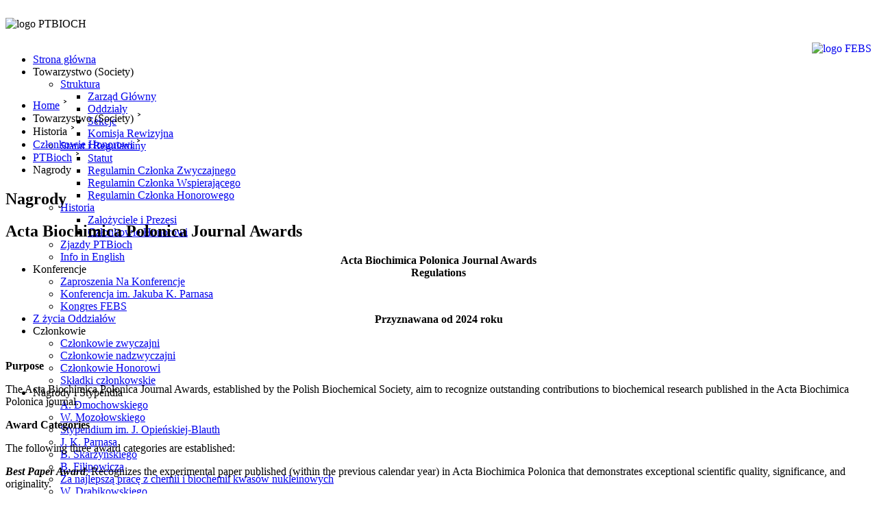

--- FILE ---
content_type: text/html; charset=utf-8
request_url: https://ptbioch.edu.pl/index.php?option=com_content&view=category&id=34&Itemid=193
body_size: 11837
content:
<!DOCTYPE html>

<html>
<head>
 <meta http-equiv="content-type" content="text/html; charset=utf-8" />
	<meta name="description" content="Polish Biochemical Society Website" />
	<meta name="generator" content="Joomla! - Open Source Content Management" />
	<title>Nagrody</title>
	<link href="/index.php?option=com_content&amp;view=category&amp;id=34&amp;Itemid=193&amp;format=feed&amp;type=rss" rel="alternate" type="application/rss+xml" title="RSS 2.0" />
	<link href="/index.php?option=com_content&amp;view=category&amp;id=34&amp;Itemid=193&amp;format=feed&amp;type=atom" rel="alternate" type="application/atom+xml" title="Atom 1.0" />
	<link href="/favicon.ico" rel="shortcut icon" type="image/vnd.microsoft.icon" />
	<link href="/media/jui/css/bootstrap.css" rel="stylesheet" type="text/css" />
	<link href="/media/jui/css/bootstrap-responsive.css" rel="stylesheet" type="text/css" />
	<script src="/media/jui/js/jquery.min.js?8ea1e35f076c5fed1e5dd59df3bb0020" type="text/javascript"></script>
	<script src="/media/jui/js/jquery-noconflict.js?8ea1e35f076c5fed1e5dd59df3bb0020" type="text/javascript"></script>
	<script src="/media/jui/js/jquery-migrate.min.js?8ea1e35f076c5fed1e5dd59df3bb0020" type="text/javascript"></script>
	<script src="/media/system/js/caption.js?8ea1e35f076c5fed1e5dd59df3bb0020" type="text/javascript"></script>
	<script src="/media/jui/js/bootstrap.min.js?8ea1e35f076c5fed1e5dd59df3bb0020" type="text/javascript"></script>
	<script type="text/javascript">
jQuery(window).on('load',  function() {
				new JCaption('img.caption');
			});jQuery(function($){ initTooltips(); $("body").on("subform-row-add", initTooltips); function initTooltips (event, container) { container = container || document;$(container).find(".hasTooltip").tooltip({"html": true,"container": "body"});} });
	</script>

 <meta name="viewport" content="width=device-width, initial-scale=1.0">
 <link rel="stylesheet" href="/templates/ptbiochn/css/main.css" type="text/css" />
 <link rel="apple-touch-icon" sizes="57x57" href="/apple-icon-57x57.png">
 <link rel="apple-touch-icon" sizes="60x60" href="/apple-icon-60x60.png">
 <link rel="apple-touch-icon" sizes="72x72" href="/apple-icon-72x72.png">
 <link rel="apple-touch-icon" sizes="76x76" href="/apple-icon-76x76.png">
 <link rel="apple-touch-icon" sizes="114x114" href="/apple-icon-114x114.png">
 <link rel="apple-touch-icon" sizes="120x120" href="/apple-icon-120x120.png">
 <link rel="apple-touch-icon" sizes="144x144" href="/apple-icon-144x144.png">
 <link rel="apple-touch-icon" sizes="152x152" href="/apple-icon-152x152.png">
 <link rel="apple-touch-icon" sizes="180x180" href="/apple-icon-180x180.png">
 <link rel="icon" type="image/png" sizes="192x192"  href="/android-icon-192x192.png">
 <link rel="icon" type="image/png" sizes="32x32" href="/favicon-32x32.png">
 <link rel="icon" type="image/png" sizes="96x96" href="/favicon-96x96.png">
 <link rel="icon" type="image/png" sizes="16x16" href="/favicon-16x16.png">
 <link rel="manifest" href="/manifest.json">
 <meta name="msapplication-TileColor" content="#ffffff">
 <meta name="msapplication-TileImage" content="/ms-icon-144x144.png">
 <meta name="theme-color" content="#ffffff">
</head>
<body>
 <div id="top_blue"><br /></div>
 <!-- header -->
 <div class='container'>
   <div class='row'> 	
   	<div class='row_top'>
     <img style="float: left;" src="/templates/ptbiochn/img/ptbioch_logo.png"  alt="logo PTBIOCH" />
    	<br /><br />
  	  <a href="http://www.febs.org" target="_blank"><img style="float: right;" src="/templates/ptbiochn/img/logo_febs.jpg"  alt="logo FEBS"/></a>
    </div>   	              
   </div>
   <div class='row' style="height:50px;">  		
   	
    		<div class="moduletable_menu">
						<ul class="nav menu nav-tabs">
<li class="item-67 spec_border active"><a href="/index.php?option=com_content&amp;view=featured&amp;Itemid=67" ><span>Strona główna</span></a></li>
<li class="item-59 dropdown deeper parent"><span class="separator">
	Towarzystwo (Society)</span>
<ul class="nav-child unstyled small dropdown-menu"><li class="item-2 dropdown-submenu deeper parent"><a href="/" ><span>Struktura</span></a><ul class="nav-child unstyled small dropdown-menu"><li class="item-6"><a href="/index.php?option=com_contact&amp;view=category&amp;id=3&amp;Itemid=6" ><span>Zarząd Główny</span></a></li>
<li class="item-3"><a href="/index.php?option=com_contact&amp;view=category&amp;catid=2&amp;id=2&amp;Itemid=3" ><span>Oddziały</span></a></li>
<li class="item-4"><a href="/index.php?option=com_contact&amp;view=category&amp;id=5&amp;Itemid=4" ><span>Sekcje</span></a></li>
<li class="item-44"><a href="/index.php?option=com_contact&amp;view=category&amp;catid=4&amp;id=4&amp;Itemid=44" ><span>Komisja Rewizyjna</span></a></li>
</ul></li><li class="item-50 dropdown-submenu deeper parent"><a href="/" ><span>Statut i Regulaminy</span></a><ul class="nav-child unstyled small dropdown-menu"><li class="item-18"><a href="/index.php?option=com_content&amp;view=article&amp;id=1&amp;Itemid=18" ><span>Statut</span></a></li>
<li class="item-17"><a href="/index.php?option=com_content&amp;view=article&amp;id=7&amp;Itemid=17" ><span>Regulamin Członka Zwyczajnego</span></a></li>
<li class="item-16 spec_height"><a href="/index.php?option=com_content&amp;view=article&amp;id=8&amp;Itemid=16" ><span>Regulamin Członka Wspierającego</span></a></li>
<li class="item-515"><a href="/index.php?option=com_content&amp;view=article&amp;id=1097&amp;Itemid=515" ><span>Regulamin Członka Honorowego</span></a></li>
</ul></li><li class="item-192 dropdown-submenu deeper parent"><a href="/" ><span>Historia</span></a><ul class="nav-child unstyled small dropdown-menu"><li class="item-13"><a href="/index.php?option=com_content&amp;view=article&amp;id=12&amp;Itemid=13" ><span>Założyciele i Prezesi</span></a></li>
<li class="item-193 current"><a href="/index.php?option=com_content&amp;view=article&amp;id=461&amp;Itemid=193" ><span>Członkowie Honorowi</span></a></li>
</ul></li><li class="item-24"><a href="/index.php?option=com_content&amp;view=article&amp;id=20&amp;Itemid=24" ><span>Zjazdy PTBioch</span></a></li>
<li class="item-12"><a href="/index.php?option=com_content&amp;view=article&amp;id=13&amp;Itemid=12" ><span>Info in English</span></a></li>
</ul></li><li class="item-22 dropdown deeper parent"><span class="separator">
	Konferencje</span>
<ul class="nav-child unstyled small dropdown-menu"><li class="item-23"><a href="/index.php?option=com_content&amp;view=category&amp;layout=blog&amp;id=6&amp;Itemid=23" ><span>Zaproszenia Na Konferencje</span></a></li>
<li class="item-25 spec_height"><a href="/index.php?option=com_content&amp;view=article&amp;id=21&amp;Itemid=25" ><span>Konferencja im. Jakuba K. Parnasa</span></a></li>
<li class="item-45"><a href="/index.php?option=com_content&amp;view=article&amp;id=33&amp;Itemid=45" ><span>Kongres FEBS</span></a></li>
</ul></li><li class="item-57"><a href="/index.php?option=com_content&amp;view=category&amp;layout=blog&amp;id=28&amp;Itemid=57" ><span>Z życia Oddziałów</span></a></li>
<li class="item-9 dropdown deeper parent"><span class="separator">
	Członkowie</span>
<ul class="nav-child unstyled small dropdown-menu"><li class="item-195"><a href="/index.php?option=com_content&amp;view=article&amp;id=462&amp;Itemid=195" ><span>Członkowie zwyczajni</span></a></li>
<li class="item-196"><a href="/index.php?option=com_content&amp;view=article&amp;id=463&amp;Itemid=196" ><span>Członkowie nadzwyczajni</span></a></li>
<li class="item-531"><a href="/index.php?option=com_content&amp;view=article&amp;id=461&amp;Itemid=531" ><span>Członkowie Honorowi</span></a></li>
<li class="item-14"><a href="/index.php?option=com_content&amp;view=article&amp;id=11&amp;Itemid=14" ><span>Składki członkowskie</span></a></li>
</ul></li><li class="item-34 dropdown deeper parent"><span class="separator">
	Nagrody i Stypendia</span>
<ul class="nav-child unstyled small dropdown-menu"><li class="item-35"><a href="/index.php?option=com_content&amp;view=article&amp;id=25&amp;Itemid=35" ><span>A. Dmochowskiego</span></a></li>
<li class="item-36"><a href="/index.php?option=com_content&amp;view=article&amp;id=26&amp;Itemid=36" ><span>W. Mozołowskiego</span></a></li>
<li class="item-37 spec_height"><a href="/index.php?option=com_content&amp;view=article&amp;id=27&amp;Itemid=37" ><span>Stypendium im. J. Opieńskiej-Blauth</span></a></li>
<li class="item-38"><a href="/index.php?option=com_content&amp;view=article&amp;id=28&amp;Itemid=38" ><span>J. K. Parnasa</span></a></li>
<li class="item-39"><a href="/index.php?option=com_content&amp;view=article&amp;id=29&amp;Itemid=39" ><span>B. Skarżyńskiego</span></a></li>
<li class="item-40"><a href="/index.php?option=com_content&amp;view=article&amp;id=30&amp;Itemid=40" ><span>B. Filipowicza</span></a></li>
<li class="item-41 spec_height"><a href="/index.php?option=com_content&amp;view=article&amp;id=31&amp;Itemid=41" ><span>Za najlepszą pracę z chemii i biochemii kwasów nukleinowych</span></a></li>
<li class="item-42"><a href="/index.php?option=com_content&amp;view=article&amp;id=32&amp;Itemid=42" ><span>W. Drabikowskiego</span></a></li>
<li class="item-513"><a href="/index.php?option=com_content&amp;view=article&amp;id=1088&amp;Itemid=513" ><span>Diplôme d'honneur</span></a></li>
<li class="item-514 spec_height"><a href="/index.php?option=com_content&amp;view=article&amp;id=1091&amp;Itemid=514" ><span>Acta Biochimica Polonica Journal Awards</span></a></li>
</ul></li><li class="item-60 dropdown deeper parent"><span class="separator">
	Staże i Praca</span>
<ul class="nav-child unstyled small dropdown-menu"><li class="item-61"><a href="/index.php?option=com_content&amp;view=category&amp;layout=blog&amp;id=11&amp;Itemid=61" ><span>Stanowiska Samodzielne</span></a></li>
<li class="item-62"><a href="/index.php?option=com_content&amp;view=category&amp;layout=blog&amp;id=12&amp;Itemid=62" ><span>Pozycje &quot;PostDoc&quot;</span></a></li>
<li class="item-63"><a href="/index.php?option=com_content&amp;view=category&amp;layout=blog&amp;id=13&amp;Itemid=63" ><span>Studia Doktoranckie</span></a></li>
<li class="item-66"><a href="/index.php?option=com_content&amp;view=category&amp;layout=blog&amp;id=14&amp;Itemid=66" ><span>Inne</span></a></li>
</ul></li><li class="item-27 dropdown deeper parent"><span class="separator">
	Wydawnictwa</span>
<ul class="nav-child unstyled small dropdown-menu"><li class="item-28"><a href="https://ojs.ptbioch.edu.pl" target="_blank" ><span>Acta Biochimica Polonica</span></a></li>
<li class="item-29"><a href="https://postepybiochemii.ptbioch.edu.pl/" target="_blank" ><span>Postępy Biochemii</span></a></li>
<li class="item-420"><a href="/index.php?option=com_bwpostman&amp;view=register&amp;Itemid=420" ><span>Newsletter</span></a></li>
</ul></li><li class="item-5 spec_border2"><a href="/index.php?option=com_content&amp;view=article&amp;id=9&amp;Itemid=5" ><span>Kontakt</span></a></li>
</ul>
		</div>
	           
   </div>   
 </div >
 <!-- news -->
 <div id="banner_blue">

 <div class='container'>
   <div class='row'>
    		<div class="moduletable">
						
<ul class="breadcrumb">
	<li><a href="/index.php?option=com_content&amp;view=featured&amp;Itemid=67" class="pathway">Home</a><span class="divider"> ˃ </span></li><li><span>Towarzystwo (Society)</span><span class="divider"> ˃ </span></li><li><span>Historia</span><span class="divider"> ˃ </span></li><li><a href="/index.php?option=com_content&amp;view=article&amp;id=461&amp;Itemid=193" class="pathway">Członkowie Honorowi</a><span class="divider"> ˃ </span></li><li><a href="/index.php?option=com_content&amp;view=category&amp;id=16&amp;Itemid=193" class="pathway">PTBioch</a><span class="divider"> ˃ </span></li><li class="active"><span>Nagrody</span></li></ul>
		</div>
	        	        	              
   </div>      
 </div >
 </div>
  
 <!--main -->
 <div class='container'>    
     	    <div class='row'>
   	    	<div class='span7'>
   	    		<div id="system-message-container">
	</div>

				<div class="blog" itemscope itemtype="https://schema.org/Blog">
	
			<h2> 							<span class="subheading-category">Nagrody</span>
					</h2>
		
	
			<div class="category-desc clearfix">
														</div>
	
	
				<div class="items-leading clearfix">
							<div class="leading-0"
					itemprop="blogPost" itemscope itemtype="https://schema.org/BlogPosting">
					
	<div class="page-header">
					<h2 itemprop="name">
									Acta Biochimica Polonica Journal Awards							</h2>
		
		
		
			</div>





		

<div class="tx17" style="text-align: center;"><strong><strong>Acta Biochimica Polonica Journal Awards</strong><br /></strong><strong><strong>Regulations</strong></strong></div>
<p>&nbsp;</p>
<div class="tx13" style="text-align: center;"><strong>Przyznawana od 2024 roku </strong></div>
<p>&nbsp;</p>
<p><strong>Purpose</strong></p>
<p>The Acta Biochimica Polonica Journal Awards, established by the Polish Biochemical Society, aim to recognize outstanding contributions to biochemical research published in the Acta Biochimica Polonica journal.</p>
<p><strong>Award Categories</strong></p>
<p>The following three award categories are established:</p>
<p><strong><em>Best Paper Award</em></strong>: Recognizes the experimental paper published (within the previous calendar year) in Acta Biochimica Polonica that demonstrates exceptional scientific quality, significance, and originality.</p>
<p><strong><em>Best Paper by Young Investigator Award</em></strong>: Acknowledges the outstanding experimental paper authored (first, equal contribution or corresponding author) by a young investigator, defined as an individual who has completed their academic degree (max. PhD) within the past five years at the time of paper acceptance to Acta Biochimica Polonica.</p>
<p><strong><em>Best Review Paper Award</em></strong>: Honors the review (or short review) article published in Acta Biochimica Polonica that provides an exceptional overview and synthesis of current research trends and developments in the field of biochemistry.</p>
<p><strong>Eligibility</strong></p>
<p>Papers eligible for consideration for the Acta Biochimica Polonica Journal Awards must be published in the Acta Biochimica Polonica journal within the previous calendar year.</p>
<p><strong>Nomination and Selection Process</strong></p>
<p>Nominations for the Acta Biochimica Polonica Journal Awards may be made by members of the Editorial Board. The selection committee proposed (and chaired) be Chief Editor (prof. Grzegorz Węgrzyn), appointed by the Polish Biochemical Society Executive Committee, shall consist of experts in the field of biochemistry and members of the Acta Biochimica Polonica Editorial Board. The selection committee shall evaluate nominated papers based on criteria such as scientific excellence, significance of the research, clarity of presentation, and originality.</p>
<p><strong>Award Presentation</strong></p>
<p>The Acta Biochimica Polonica Journal Awards shall be presented annually during a ceremony organized by the Acta Biochimica Polonica and Polish Biochemical Society. Recipients of the awards shall receive a certificate of recognition and may be invited to present their work at the zoom award ceremony or special Gala Ceremony or at a meeting of Polish Biochemical Society (every second year). The first Award Ceremony (to recognize papers published in 2024) will be planned in Spring 2025 by the zoom award ceremony.</p>
<p><strong>Final regulations</strong></p>
<p>These regulations shall take effect upon approval by the Council of the Polish Biochemical Society. All detailed regulations, including: calendar of activities, will be determined by the editorial staff of Acta Biochimica Polonica.</p>
<p>Zatwierdzone przez ZG PTBioch dnia 19.04.2024r<br /><br /></p>
<div>&nbsp;</div>



				</div>
									</div><!-- end items-leading -->
	
	
																	<div class="items-row cols-1 row-0 row-fluid clearfix">
						<div class="span12">
				<div class="item column-1"
					itemprop="blogPost" itemscope itemtype="https://schema.org/BlogPosting">
					
	<div class="page-header">
					<h2 itemprop="name">
									Nagrody PTBioch							</h2>
		
		
		
			</div>





		

<p>Polskie Towarzystwo Biochemiczne przyznaje następujące nagrody:</p>
<p><a href="/index.php?option=com_content&amp;view=article&amp;id=28&amp;Itemid=38">Nagrodę im. Jakuba Karola Parnasa</a>, za najlepszą pracę doświadczalną z zakresu biochemii lub biologii molekularnej wykonaną całkowicie w pracowni na terenie Polski</p>
<p><a href="/index.php?option=com_content&amp;view=article&amp;id=31&amp;Itemid=41">Nagrodę za najlepszą pracę z chemii i biochemii kwas&oacute;w nukleinowych</a></p>
<p><a href="/index.php?option=com_content&amp;view=article&amp;id=32&amp;Itemid=42">Nagrodę im. Witolda Drabikowskiego</a>, za najlepszą pracę doktorską z biochemii</p>
<p><a href="/index.php?option=com_content&amp;view=article&amp;id=29&amp;Itemid=39">Nagrodę im. Bolesława Skarżyńskiego</a> za najlepszy artykuł opublikowany w kwartalniku "Postępy Biochemii"</p>
<p><a href="/index.php?option=com_content&amp;view=article&amp;id=26&amp;Itemid=36">Nagrodę im. Włodzimierza Mozołowskiego</a> dla młodych biochemik&oacute;w, za najlepsze doniesienie podczas Zjazdu Towarzystwa</p>
<p><a href="/index.php?option=com_content&amp;view=article&amp;id=27&amp;Itemid=37">stypendium im. Janiny Opieńskiej-Blauth</a> dla student&oacute;w uczestniczących w Zjeździe Towarzystwa</p>
<p><a href="/index.php?option=com_content&amp;view=article&amp;id=25&amp;Itemid=35">Nagrodę im. Antoniego Dmochowskiego</a> za osiągnięcia w nauczaniu biochemii, biologii molekularnej i biotechnologii</p>
<p><a href="/index.php?option=com_content&amp;view=article&amp;id=30&amp;Itemid=40">Nagrodę im. Bronisława Filipowicza</a> za popularyzację biochemii i nauk pokrewnych</p>



				</div>
				<!-- end item -->
							</div><!-- end span -->
							</div><!-- end row -->
																			<div class="items-row cols-1 row-1 row-fluid clearfix">
						<div class="span12">
				<div class="item column-1"
					itemprop="blogPost" itemscope itemtype="https://schema.org/BlogPosting">
					
	<div class="page-header">
					<h2 itemprop="name">
									Diplôme d'honneur							</h2>
		
		
		
			</div>





		

<div class="tx17" style="text-align: center;"><strong>REGULAMIN<br />Nagrody „Diplôme d'honneur”<br />Polskiego Towarzystwa Biochemicznego<br /></strong></div>
<p>&nbsp;</p>
<div class="tx13" style="text-align: center;"><strong>Przyznawana od 2016 roku </strong></div>
<p>&nbsp;</p>
<p>Na podstawie uchwały Zarządy Głównego (ZG) PTBioch z dnia 21 marca 2016 r. o przyznawaniu Dyplomu Honorowego (Diplôme d'honneur) ustala się następujący regulamin:</p>
<p>§1. Postanowienia ogólne</p>
<ol>
<li>Dyplom Honorowy (Diplôme d'honneur) jest wyróżnieniem dla osób szczególnie zasłużonych dla:
<ul style="list-style-type: disc;">
<li>rozwoju badań biochemicznych w Polsce,</li>
<li>Polskiego Towarzystwa Biochemicznego w zakresie promowania biochemii w Polsce.</li>
</ul>
</li>
<li>Osoby wyróżnione nie muszą być członkami Polskiego Towarzystwa Biochemicznego.</li>
</ol>
<p>§2. Zasady przyznawania Dyplomu Honorowego</p>
<ol>
<li>Dyplom Honorowy zostaje przyznany przez Zarząd Główny zwykłą większością głosów w głosowaniu tajnym.</li>
<li>Wniosek o przyznanie Dyplomu Honorowego jest przedstawiany przez Prezydium Zarządu Głównego na zebraniu Zarządu Głównego.</li>
</ol>
<p>§3. Postanowienia końcowe</p>
<ol>
<li>1Wręczenie Dyplomu Honorowego następuje na Zjeździe Polskiego Towarzystwa Biochemicznego, posiedzeniu Zarządu Głównego PTBioch lub w czasie innej uroczystości ogłoszonej przez Prezydium ZG PTBioch.</li>
<li>Ustalenia regulaminu wchodzą w życie z dniem podpisania niniejszego regulaminu.</li>
</ol>
<p>Zatwierdzone przez ZG PTBioch dnia 19.04.2024r<br /><br /></p>
<div>&nbsp;<strong>Diplôme d'honneur wyróżniono:</strong></div>
<div>&nbsp;</div>
<div>prof. dr hab. Elwirę Lisowską</div>
<div>prof. dr hab. Jerzego Kościelaka</div>
<div>prof. dr hab. Sławomira Pikułę&nbsp;</div>



				</div>
				<!-- end item -->
							</div><!-- end span -->
							</div><!-- end row -->
																			<div class="items-row cols-1 row-2 row-fluid clearfix">
						<div class="span12">
				<div class="item column-1"
					itemprop="blogPost" itemscope itemtype="https://schema.org/BlogPosting">
					
	<div class="page-header">
					<h2 itemprop="name">
									Nagroda im. W. Drabikowskiego							</h2>
		
		
		
			</div>





		

<p><a href="#kontakt"><strong>Przewodnicząca Komisji</strong><br /></a><a href="#laureaci"><strong>Laureaci bieżącej edycji konkursu</strong></a><br /><a href="#poprzedni"><strong>Laureaci z lat poprzednich</strong></a></p>
<p style="text-align: center;"><strong>REGULAMIN</strong><strong><br /></strong></p>
<div style="text-align: center;"><strong><strong>nagrody Polskiego Towarzystwa Biochemicznego i firmy Merck Sp. z o.o.</strong></strong><br /><strong>za najlepszą pracę doktorską z biochemii</strong></div>
<div style="text-align: center;"><strong>im. Witolda Drabikowskiego</strong></div>
<p style="text-align: center;"><strong>Przyznawana od roku 2006</strong></p>
<p>1. Polskie Towarzystwo Biochemiczne i firma Merck Sp. z o.o. ustanawiają doroczną nagrodę za najlepszą pracę doktorską z biochemii wykonaną w polskiej instytucji badawczej. Nagroda nosi imię <strong>Witolda Drabikowskiego<span style="color: #0000ff;">.</span><br /></strong><br />2. Nagroda obejmuje premię pieniężną ufundowaną przez firmę Merck Sp. z o.o. oraz opublikowanie tez doktoratu na łamach kwartalnika "Postępy Biochemii".<br /><br />3. Nagrodę przyznaje Zarząd Główny Polskiego Towarzystwa Biochemicznego na wniosek Komisji Nagrody, powołanej przez Zarząd Główny lub jego Prezydium.</p>
<p>4. Nowo ukonstytuowany Zarząd Główny powołuje na okres czterech lat komisję, której zadaniem jest ocena prac doktorskich, kandydujących do Nagrody im. Witolda Drabikowskiego. Komisja składa się z co najmniej pięciu osób (łącznie z Przewodniczącym). Członkowie Komisji są powoływani na wniosek Przewodniczącego.</p>
<p>5. Nagrodę przyznaje się za pracę doktorską, na podstawie której przyznanie stopnia doktora przez właściwą radę naukową lub radę wydziału nastąpiło w roku poprzednim.<br /><br />6. Zgłoszenia kandydatów do Nagrody może dokonać każdy pracownik naukowy ze stopniem doktora habilitowanego lub tytułem profesora.<br /><br />7. Zgłoszenie należy przesyłać pocztą tradycyjną (na nośniku pamięci CD) lub elektroniczną <strong>do 1 marca każdego roku </strong>na adres e-mail: <strong><span style="font-weight: normal;"><a href="mailto:biuro@ptbioch.edu.pl">biuro@ptbioch.edu.pl</a> </span><span style="display: none;">Adres poczty elektronicznej jest chroniony przed robotami spamującymi. W przeglądarce musi być włączona obsługa JavaScript, żeby go zobaczyć. </span></strong></p>
<p>8. Zgłoszenie winno zawierać</p>
<p><span>a)<span> </span></span>list przewodni od osoby zgłaszającej pracę według <a href="/images/nagrody/FORMULARZ.pdf" target="_blank" rel="noopener noreferrer"><strong>formularza zgłoszeniowego</strong>.</a></p>
<p><span>b)<span> </span></span>plik pracy doktorskiej w formacie PDF</p>
<p><span>c)<span> </span></span>kopie recenzji w formacie WORD lub PDF.</p>
<p>9. Ogłoszenie o przyznaniu Nagrody nastąpi do 31 sierpnia, a jej uroczyste wręczenie przez Prezesa Towarzystwa i przedstawiciela firmy Merck na najbliższym zjeździe Towarzystwa.<br /><br />10. Patronat medialny nad konkursem sprawuje redakcja kwartalnika "Postępy Biochemii".</p>
<p><br />Regulamin w niniejszym brzmieniu został uchwalony przez Zarząd Główny Polskiego Towarzystwa Biochemicznego w dniu 1 grudnia 2010 r.<br />Ze zmianami zatwierdzonymi przez Zarząd Główny PTBioch na zebraniu dn. 21.03.2016</p>
<hr />
<div>
<div>&nbsp;</div>
<span style="font-size: 12pt;"><span style="font-size: 8pt; color: #000000;"></span><a></a> </span><span style="font-family: Arial; color: #000000; font-size: 12pt;"><strong>Skład Komisji:</strong></span></div>
<p style="margin: 0cm 0cm 0pt; text-align: left;">&nbsp;</p>
<div class="NoSpacing" style="text-align: justify;"><strong><span style="font-size: 10pt; font-family: Arial;"> Przewodnicząca: Prof. dr hab.&nbsp;Joanna Moraczewska </span>z UKW w Bydgoszczy</strong><span style="font-size: 10pt; font-family: Arial;"><br /></span></div>
<div class="NoSpacing" style="text-align: justify;">&nbsp;</div>
<div class="NoSpacing" style="text-align: center;">
<div>
<div><strong>Uniwersytet Kazimierza Wielkiego w Bydgoszczy <br />Wydział Nauk Biologicznych <br />Katedra Biochemii i Biologii Komórki </strong></div>
<div><strong><br />ul. Ks. Józefa Poniatowskiego 12</strong></div>
</div>
</div>
<div class="NoSpacing" style="text-align: center;"><strong><span style="font-family: arial, helvetica, sans-serif; font-size: 10pt;"><span class="LrzXr">85-671 Bydgoszcz</span><br /></span></strong></div>
<div>&nbsp;</div>
<div style="text-align: center;"><strong><span style="font-family: arial, helvetica, sans-serif; font-size: 10pt;"><span class="jicons-icons"><img src="http://www.ptbioch.edu.pl/media/contacts/images/con_tel.png" alt="" data-alt="Telefon: " /></span><span class="contact-telephone"></span><span class="contact-telephone"> (52) 325 9219<br /></span></span></strong></div>
<div class="NoSpacing" style="text-align: center;"><span style="font-size: 10pt; font-family: arial, helvetica, sans-serif;"><strong><span class="contact-telephone">e-mail:&nbsp; </span></strong><a href="mailto:moraczjo@ukw.edu.pl">moraczjo@ukw.edu.pl</a></span></div>
<div style="text-align: left;">&nbsp;</div>
<div style="text-align: left;"><strong><span style="font-size: 10pt; font-family: Arial;">Członkowie Komisji:</span></strong><span style="font-size: 10pt; font-family: Arial;"><span style="font-size: 10pt; font-family: Arial;"></span></span></div>
<div>&nbsp;</div>
<div style="text-align: left;"><span style="font-size: 10pt; font-family: Arial;">- Prof. dr hab. Anna Filipek - Instytut Biologii Doświadczalnej PAN, Warszawa<br /></span></div>
<div class="NoSpacing" style="text-align: justify;"><span style="font-size: 10pt; font-family: Arial;">- Prof. dr hab. Katarzyna Nałęcz - Instytut Biologii Doświadczalnej PAN, Warszawa<br /></span></div>
<div class="NoSpacing" style="text-align: justify;"><span style="font-size: 10pt; font-family: Arial;"><span style="font-size: 10pt; font-family: Arial;">- Prof. dr hab. Barbara Nawrot - </span></span>Centrum Badań Molekularnych i Makromolekularnych PAN, Łódź</div>
<div class="NoSpacing" style="text-align: justify;"><span style="font-size: 10pt; font-family: Arial;"> - Prof. dr hab. Dariusz Rakus Uniwersytet Wrocławski<br /></span></div>
<div>- Prof. dr hab. Marcin Czerwiński - Instytut Immunologii i Terapii Doświadczalnej PAN Wrocław</div>
<div class="NoSpacing" style="text-align: justify;"><span style="font-size: 10pt; font-family: Arial;">- Prof. dr hab. Błażej Rubiś -&nbsp; Uniwersytet Medyczny w Poznaniu<br /></span></div>
<div class="NoSpacing" style="text-align: justify;">&nbsp;</div>
<hr />
<div>&nbsp;</div>
<div>&nbsp;<span style="font-size: 12pt;"><strong>Laureaci bieżącej edycji konkursu:</strong></span></div>
<div>&nbsp;</div>
<p><strong>Za najlepszą pracę doktorską z biochemii obronioną w roku 2024, Komisja uznała pracę.:</strong></p>
<p>&nbsp;</p>
<p style="text-align: center;"><span style="background-color: #ffffff; font-family: georgia, palatino; font-size: 14pt; color: #0000ff;"><strong>dr Elżbiety Wątor-Wilk</strong></span></p>
<p>&nbsp;</p>
<p style="text-align: center;"><span style="background-color: #ffffff; font-family: georgia, palatino; font-size: 12pt; color: #0000ff;">Tytuł rozprawy: </span></p>
<p style="text-align: center;"><span style="background-color: #ffffff; font-family: georgia, palatino; font-size: 12pt; color: #0000ff;"><em><strong>"Molecular basis of deoxyhypusination"</strong></em></span></p>
<p>&nbsp;</p>
<p style="text-align: center;"><span style="background-color: #ffffff; font-family: georgia, palatino; font-size: 12pt; color: #0000ff;"><em>Promotorzy: dr hab. </em><em>Przemysław Grudnik i dr hab. Sebastian Glatt, </em></span></p>
<p style="text-align: center;"><span style="background-color: #ffffff; font-family: georgia, palatino; font-size: 12pt; color: #0000ff;"><em>Małopolskie Centrum Biotechnologii, Uniwersytet Jagielloński</em></span></p>
<p>&nbsp;</p>
<p>&nbsp;</p>
<p>&nbsp;</p>
<p>&nbsp;</p>
<section>
<div><hr />
<div>
<div>&nbsp;</div>
<strong><span style="color: #000080;"><span style="font-size: 12pt;"><span style="font-size: 8pt;"></span></span><span style="font-family: Arial; font-size: 12pt;">Laureaci z poprzednich lat:</span></span></strong></div>
<div>&nbsp;</div>
<div>
<p><strong>2024</strong></p>
<p><strong>Za najlepszą pracę doktorską z biochemii im. Witolda Drabikowskiego obronioną w 2023 r.</strong></p>
<ul>
<li>
<p style="text-align: left;"><span style="background-color: #ffffff; font-family: arial, helvetica, sans-serif; font-size: 10pt; color: #000000;"><strong>dr Justyny Kocik-Król,&nbsp;</strong>Tytuł rozprawy:&nbsp;<em><strong>"Characterization of bioactivity of PD-1/PD-L1 interaction inhibitors using classical and new in vitro models".&nbsp;</strong></em>Promotorzy: dr hab. Łukasz Skalniak, prof. UJ,&nbsp; Wydział Chemii UJ, prof. dr hab. n. med. Maciej Siedlar, Instytut Pediatrii, Wydział Lekarski UJCM,&nbsp;Collegium Medicum Uniwersytet Jagielloński</span></p>
</li>
</ul>
<p style="text-align: left;"><strong>Z uwagi na wysoki poziom merytoryczny zgłoszonych rozpraw, Komisja przyznała dwa wyróżnienia dla:</strong></p>
<ul>
<li style="text-align: left;"><span style="color: #000000; font-family: arial, helvetica, sans-serif; font-size: 10pt;"><strong>dr Judyty Górki,&nbsp;</strong></span><span style="color: #000000; font-family: arial, helvetica, sans-serif; font-size: 10pt;">Tytuł rozprawy:&nbsp;</span><span style="color: #000000; font-family: arial, helvetica, sans-serif; font-size: 10pt;"><em><strong>„Rola wpływu białka MCPIP1 na kluczowe elementy osi sygnalizacyjnej procesu przejścia epitelialno-mezenchymalnego”</strong> ,&nbsp;</em></span><span style="color: #000000; font-family: arial, helvetica, sans-serif; font-size: 10pt;">Promotor: prof. dr hab. Katarzyna Miękus, prof. UJ,&nbsp;</span><span style="color: #000000; font-family: arial, helvetica, sans-serif; font-size: 10pt;">Wydział Biochemii, Biofizyki i Biotechnologii U.J.</span></li>
<li>
<p style="text-align: left;"><span style="color: #000000; font-family: arial, helvetica, sans-serif; font-size: 10pt;"><strong>dr Kamila Wojnickiego,&nbsp;</strong>Tytuł rozprawy:&nbsp;<em><strong>”The role of BLM and RecQL4 helicases in defining the response of glioma cells to chemotherapeutics”,&nbsp;</strong></em>Promotor: prof. dr hab. Bożena Kamińska-Kaczmarek, IBD im. M. Nenckiego PAN,<em>&nbsp;</em>Instytut Biologii Doświadczalej im. M. Nenckiego, PAN</span></p>
</li>
</ul>
<p style="text-align: left;"><span style="font-family: arial, helvetica, sans-serif; font-size: 10pt; color: #000000;"></span><strong>&nbsp;</strong></p>
</div>
</div>
<p><strong>2023</strong></p>
<p><strong>Za najlepszą pracę doktorską z biochemii im. Witolda Drabikowskiego obronioną w 2022 r.</strong></p>
<ul>
<li><strong>dr Aleksandra Tymoszewska, t</strong>ytuł rozprawy: <strong>"Class II bacteriocins of Gram-positive bacteria – interactions with the receptor and the development of resistance. </strong>Promotor: dr hab. Tamara Aleksandrzak-Piekarczyk, Instytut Biochemii i Biofizyki PAN w Warszawie</li>
</ul>
<p>&nbsp;</p>
<p><strong>2022</strong></p>
<p><strong>Za najlepszą pracę doktorską z biochemii im. Witolda Drabikowskiego obronioną w 2021 r.</strong></p>
<ul>
<li><span style="background-color: #ffffff; font-family: arial, helvetica, sans-serif; font-size: 10pt; color: #000000;"><strong>dr Katarzyna Groborz </strong>Tytuł rozprawy: <strong>"Narzędzia chemiczne do badania enzymów proteolitycznych przy użyciu cytometrii masowej"</strong>&nbsp; Promotor: Prof. dr hab. Marcin Drąg, Wydział Chemiczny, Politechnika Wrocławska</span></li>
</ul>
<p>&nbsp;Komisja wyróżniła również za pracę:</p>
<ul>
<li style="text-align: left;"><span style="background-color: #ffffff; font-family: arial, helvetica, sans-serif; font-size: 10pt; color: #000000;"><strong>dr Natalii Pydyn </strong>Tytuł rozprawy: <strong><em>"Rola białka MCPIP1&nbsp; w utrzymaniu homeostazy wątroby oraz rozowju niealkoholowej stłuszczeniowej choroby wątroby" </em></strong><em>Promotor: prof. dr hab. Jolanta Jura Wydział Biochemii, Biofizyki i Biotechnologii Uniwersytet Jagielloński</em></span></li>
</ul>
<p><span style="color: #000000; font-size: 12pt;"><strong>&nbsp;</strong></span></p>
<p><strong>2021</strong></p>
<p><strong>Za najlepszą pracę doktorską z biochemii im. Witolda Drabikowskiego obronioną w 2020 r.</strong></p>
<ul>
<li><strong>dr Paulina Wigner, </strong>Tytuł rozprawy: <strong><em>"Rola stresu oksydacyjnego i niracyjnego oraz szlaku katabolitów tryptofanu w patogenezie depresji", </em></strong><em>Promotor: Prof. dr hab. Tomasz ŚliwińskiWydział Biologii i Ochrony Środowiska Uniwersytetu Łódzkiego.</em></li>
</ul>
<p><strong>Komisja w 2020 roku przyznała dwa równorzędne wyróżnienia dla:</strong></p>
<ul>
<li><strong>dr Anny Kortys, </strong>Tytuł rozprawy: <strong><em>"Analiza funkcjonalna białka C6orf203, nowego czynika zaangażowanego w metabolizm RNA w mitochondriach człowieka", </em></strong><em>Promotor: dr hab. Roman Szczęsny, Instytut Biochemii i Biofizyki PAN w Warszawie</em></li>
<li><strong>dr Karoliny Pierzynowskiej, </strong>Tytuł rozprawy: <strong><em>"Indukcja autofagi jako mechanizm działania genisteiny w eksperymentalnej terapii chorób neurodegeneracyjnych", </em></strong><em>Promotor: prof. dr hab. Grzegorz Węgrzyn Wydział Biologii Uniwersytetu Gdańskiego</em></li>
</ul>
<p><strong>2020</strong></p>
<p><strong>Za najlepszą pracę doktorską z biochemii im. Witolda Drabikowskiego obronioną w 2019 r.</strong></p>
<ul>
<li><strong>dr Roman Maślanka</strong> - Tytuł rozprawy:&nbsp;<em>"Wpływ glukozy i jej metabolizmu na stan fizjologiczny, potencjał reprodukcyjny i długość życia komórek drożdży Saccharomyces cerevisiae", Promotor: Dr hab. Renata Zadrąg-Tęcza, Zakład Biochemii i Biologii Komórki w Katedrze BiologiiUniwersytetu Rzeszowskiego.</em></li>
</ul>
<p><strong>2019</strong></p>
<p><strong>Za najlepszą pracę doktorską z biochemii im. Witolda Drabikowskiego obronioną w 2018 r.</strong></p>
<ul>
<li><strong>dr Łukasz Bujnowicz</strong> - Tytuł rozprawy:&nbsp;<em>"Semichinon sprzężony z klastrem żelazowo - siarkowy jako nowy element w mechanizmie działania i regulacji białek z rodziny cytochromów bc", Promotor: Prof. dr hab. Artur Osyczka,&nbsp; Wydział Biochemii, Biofizyki i Biotechnologii, Uniwersytetu Jagiellońskiego</em></li>
</ul>
<p><strong>2018</strong></p>
<p><strong>Za najlepszą pracę doktorską z biochemii im. Witolda Drabikowskiego obronioną w 2017 r.</strong></p>
<ul>
<li><strong>dr Barbara Kudryb-Zając</strong> - Tytuł rozprawy: <em>"Zewnątrzkomórkowe przemiany nukleidów w stenozie aortalnej i miażdżycy naczyń", Promotor: Prof. dr hab. Ryszard T. Smoleński, Katedra i Zakład Biochemii Gdańskiego </em></li>
</ul>
<p>&nbsp;<strong>2017</strong></p>
<p><strong>Za najlepszą pracę doktorską z biochemii im. Witolda Drabikowskiego obronioną w 2016 r.</strong></p>
<ul>
<li><strong>dr Radosław Kaczmarek</strong> - Tytuł rozprawy: <em>"Badanie przyczyn zmian swoistości ludzkiej, </em>&nbsp;<em>α1,4 –galaktozylotransferazy (syntazy Gb3/CD77)"&nbsp;</em> ,<em> Promotor: Prof. dr hab. Marcin Czerwiński Instytut Immunologii i Terapii Doświadczalnej we Wrocławiu </em></li>
</ul>
<p>&nbsp;<strong>2016</strong></p>
<p><strong>Za najlepszą pracę doktorską z biochemii im. Witolda Drabikowskiego obronioną w 2015 r.</strong></p>
<ul>
<li><strong>dr Lidia Wróbel -</strong> Tytuł rozprawy: "Mitochondrialne i komórkowe konsekwencje zaburzeń w transporcie białek mitochondrialnych",<em> Promotor: Prof. dr hab. IIMBC Agnieszka Chacińska</em></li>
</ul>
<p><strong>2015</strong></p>
<p><strong>Za najlepszą pracę doktorską z biochemii im. Witolda Drabikowskiego obronioną w 2014 r.</strong></p>
<ul>
<li><strong>dr Łukasz Sadowski</strong> - Tytuł rozprawy: "Rola endocytozy w przekazywaniu sygnału czynnika wzrostu", <em>Promotor: Prof. MIBMiK, dr hab. Marta Miączyńska</em></li>
</ul>
<p>&nbsp;<strong>2014</strong></p>
<p><strong>Za najlepszą pracę doktorską z biochemii im. Witolda Drabikowskiego obronioną w 2013 r.</strong></p>
<ul>
<li><strong>dr Monika Kusio</strong> - Tytuł rozprawy: "Pożyciowe szlaki sygnałowe aktywowane przez onkogen BCR-ABL w komórkach przewleklej białaczki szpikowej; rola ścieżki sygnałowej PERK-elF2a oraz acetylacji białka p53.", <em>Promotor: prof.</em> <em>dr hab. Ewa Sikora IBD</em></li>
</ul>
<p><strong>2013</strong></p>
<p><strong>Za najlepszą pracę doktorską z biochemii im. Witolda Drabikowskiego obronioną w 2012 r.</strong></p>
<ul>
<li><strong>dr Małgorzata Śliwińska</strong> - Tytuł rozprawy: "Strukturalna dynamika izoform tropomiozyny jako mechanizm regulacji funkcji filamentu aktynowego.", <em>Promotor: dr hab. Joanna Moraczewska, profesor UKW </em></li>
</ul>
<p>&nbsp;<strong>2012</strong></p>
<p><strong>Za najlepszą pracę doktorską z biochemii im. Witolda Drabikowskiego obronioną w 2011 r.</strong></p>
<ul>
<li><strong>dr Renata Szymańska</strong>&nbsp; - Tytuł rozprawy: "Funkcja chloroplastowych lipidów prenylowych w odpowiedzi roślin na stres",&nbsp; Promotor: <em> dr hab. Jerzego Kruka</em></li>
</ul>
<p><strong>2011</strong></p>
<p><strong>Za najlepszą pracę doktorską z biochemii im. Witolda Drabikowskiego obronioną w 2010 r.</strong></p>
<ul>
<li><strong>dr Elżbieta Purta</strong> - Tytuł rozprawy: <em>"Identyfikacja i charakterystyka nowych enzymów modyfikujących RNA" P</em>romotor: prof. dr hab. Janusz Bujnicki</li>
</ul>
<p><strong>2010</strong></p>
<p><strong>Za najlepszą pracę doktorską z biochemii im. Witolda Drabikowskiego obronioną w 2009 r.</strong></p>
<ul>
<li><strong>dr Roman Józef Szczęsny -</strong>Tytuł rozprawy: "<em>Badanie funkcji ludzkiej helikazy hSuv3p", </em>Promotor: prof. dr hab. Ewa Bartnik</li>
</ul>
<p><strong>2009</strong></p>
<p><strong>Za najlepszą pracę doktorską z biochemii im. Witolda Drabikowskiego obronioną w 2008 r.</strong></p>
<ul>
<li><strong>dr Katarzyna Kubiak - </strong>Tytuł rozprawy: <em>„Modulacja zdolności krótkich interferujących RNA do wyciszania ekspresji genów”, </em>Promotor: prof. dr hab. Barbara Nawrot</li>
</ul>
<p>&nbsp;<strong>2008</strong></p>
<p><strong>Za najlepszą pracę doktorską z biochemii im. Witolda Drabikowskiego obronioną w 2007 r.</strong></p>
<ul>
<li><strong>dr Aleksandra Ellert-Miklaszewska -&nbsp; T</strong>ytuł rozprawy: <strong>"Molekularne mechanizmy proapoptotycznego działania kannabinoidów na komórki glejaków", </strong>Promotor: Prof.Liliana Konarska</li>
</ul>
<p>&nbsp;<strong>2007</strong></p>
<p><strong>Za najlepszą pracę doktorską z biochemii im. Witolda Drabikowskiego obronioną w 2006 r.</strong></p>
<ul>
<li><strong>dr Anna Wójtowicz-Krawiec -</strong>Tytuł rozprawy: <strong>"Biotechnologiczne zastosowania proteaz odcinających ubikwitynę", </strong>Promotor: Prof.Andrzej Plucienniczak z Instytutu Biotechnologicznego i Antybiotyków</li>
</ul>
<p><strong>2006</strong></p>
<p><strong>Za najlepszą pracę doktorską z biochemii im. Witolda Drabikowskiego obronioną w 2005 r.</strong></p>
<ul>
<li><strong>dr Małgorzata Rzychoń - </strong>Tytuł rozprawy: <strong>"Stafostatyna B: Nowy typ inhibitora proteinaz cysteinowych",&nbsp; </strong>Promotorzy: Prof. Adam Dubin (Wydział Biotechnologii Uniwersytetu Jagiellońskiego) i Dr Matthias Bochtler (Międzynarodowy Instytut Biologii Molekularnej i Komórkowej, Warszawa)</li>
</ul>
</section>



				</div>
				<!-- end item -->
							</div><!-- end span -->
							</div><!-- end row -->
						
	
		</div>

   	    	</div>
   	    	<div class='span2'>                       
            			<div class="moduletable">
							<h3>Z ŻYCIA ODDZIAŁÓW </h3>
									<div class="news_category-module">
			<div class="ap_li">				
				<img align="middle" src="/images/oddzialy/Warszawa/banner_Mini_symposium_01_2026.png"  alt="Wydarzenie w O/Warszawskim - sympozjum: " Bacteriophages in Science ,and in Practice"" style="margin-right:10px;margin-bottom:10px;height:220px;" /> 					
									<p style="margin: 0;"><a class="mod-articles-category-title " href="/index.php?option=com_content&amp;view=article&amp;id=1242:wydarzenie-w-o-warszawskim-zaproszenie-na-sympozjum&amp;catid=28&amp;Itemid=57">
						Wydarzenie w O/Warszawskim - sympozjum: " Bacteriophages in Science ,and in Practice"					</a></p>
					
					
					
					
					
									<p class="mod-articles-category-introtext">
						22 stycznia 2026 (czwartek) w godzinach od 09:00 do 16:45 odbyło się sympozjum: <strong>" Bacteriophages in Science ,and in Practice"</strong> współorganizowane przez Instytut Biochemii i Biofizyki PAN, Warszawski Oddział Polskiego Towarzystwa Biochemicznego i Komitet Biotechnologii PAN.&nbsp;					</p>
					
									<p class="mod-articles-category-readmore">
						<a class="mod-articles-category-title " href="/index.php?option=com_content&amp;view=article&amp;id=1242:wydarzenie-w-o-warszawskim-zaproszenie-na-sympozjum&amp;catid=28&amp;Itemid=57">
							więcej 
						<img src ="/templates/ptbiochn/img/arrow.png" alt="więcej" />	
						</a>
					</p>
					
							</div>
		<div class="ap_sep"></div>
</div>
	
		</div>
			<div class="moduletable">
							<h3>Z ŻYCIA TOWARZYSTWA </h3>
									<div class="news_category-module">
			<div class="ap_li">				
				<img align="middle" src="/images/INNE/SKLADKI.jpg"  alt="Przypomnienie o płatności ! Nowa wysokość składek członkowskich w PTBioch." style="margin-right:10px;margin-bottom:10px;height:220px;" /> 					
									<p style="margin: 0;"><a class="mod-articles-category-title " href="/index.php?option=com_content&amp;view=article&amp;id=1245:nowa-wysokość-składek-członkowskich-w-ptbioch&amp;catid=27&amp;Itemid=193">
						Przypomnienie o płatności ! Nowa wysokość składek członkowskich w PTBioch.					</a></p>
					
					
					
					
					
									<p class="mod-articles-category-introtext">
						Przypominamy, że od 1 stycznia 2026r obowiązują nowe składki członkowskie: <strong>pełna składka 150 zł, ulgowa 75 zł, małżeńska 225 zł.&nbsp;</strong>Składki należy uregulować&nbsp;<strong>do dnia 31 marca</strong> 2026, na <strong>nr konta bankowego PTBioch: 81 1240 6003 1111 0000 4947 2703</strong>					</p>
					
									<p class="mod-articles-category-readmore">
						<a class="mod-articles-category-title " href="/index.php?option=com_content&amp;view=article&amp;id=1245:nowa-wysokość-składek-członkowskich-w-ptbioch&amp;catid=27&amp;Itemid=193">
							więcej 
						<img src ="/templates/ptbiochn/img/arrow.png" alt="więcej" />	
						</a>
					</p>
					
							</div>
		<div class="ap_sep"></div>
</div>
	
		</div>
	
            </div>
        </div>    
   	
  </div>
        <!-- footer -->
 <div id ='bottom_blue' >
 <div class='container' >
   <div class='row' >
   	<div class="span3">   	
   	 <div class='footer_row_line' >
   		<img style="float: right;" src="/templates/ptbiochn/img/vert_line.jpg"  alt="linia"/>
   	 </div>
   	 <div class='footer_row'>   		
		<a href="/">STRONA GŁÓWNA</a><br />
        <a href="http://www.ptbioch.edu.pl/index.php?option=com_content&view=article&id=464">STRUKTURA</a><br />
        <a href="http://www.ptbioch.edu.pl/index.php?option=com_content&view=article&id=6">INFORMACJE</a><br />
        <a href="/wydarzenia-w-oddziaach">WYDARZENIA</a><br />
        <a href="/nagrody-skrot">NAGRODY I STYPENDIA</a><br />
        <!--<a href="/">PRACA</a><br /><br />-->
        <a href="http://www.ptbioch.edu.pl/index.php?option=com_content&view=article&id=9">KONTAKT</a><br />        
     </div>
    </div>
    <div class="span3">   	   	
   	 <div class='footer_row_line' >
   		<img style="float: right;" src="/templates/ptbiochn/img/vert_line.jpg"  alt="linia"/>
   	 </div>
   	 <div class='footer_row'>
		NA SKRÓTY<br />
        &nbsp;&nbsp;<a href="http://www.ptbioch.edu.pl/index.php?option=com_content&view=article&id=9">Biuro</a><br />
        &nbsp;&nbsp;<a href="http://www.ptbioch.edu.pl/index.php?option=com_content&view=article&id=11">Dane przelewu</a><br />
        &nbsp;&nbsp;<a href="/images/documents/DeklaracjaCZ.pdf" target="_blank">Deklaracja członka zwyczajnego</a><br />
        &nbsp;&nbsp;<a href="/images/documents/DeklaracjaCN.pdf" target="_blank">Deklaracja członka nadzwyczajnego</a><br />
        &nbsp;&nbsp;<a href="http://www.ptbioch.edu.pl/index.php?option=com_content&view=article&id=1&Itemid=18">Statut</a><br />
    </div>
   </div>
   <div class="span3">   	   	 
   	<div class='footer_row'>
   		Polskie Towarzystwo Biochemiczne<br />
   		ul. Pasteura3, I p. pok. 633<br />
   		02-093 Warszawa<br />
   		e-mail: biuro@ptbioch.edu.pl<br />            
    </div>
   </div>
   <div class="span3"> 
    <div class='footer_row'>
   	 <a href="https://www.facebook.com/ptbioch" target="_blank"><img width="220" src="/templates/ptbiochn/img/facebook.jpg"  alt="znajdź nas na facebooku"/></a><br />
   	 <br /><br />
   	 <p class="footer_copyright">&#169; Polish Biochemical Society 2008-2019<br />
   	 All rights reserver</p>
    </div>       	 
   </div>  
    
  </div>       
 </div >
 
 </div>
   
</body>
</html>